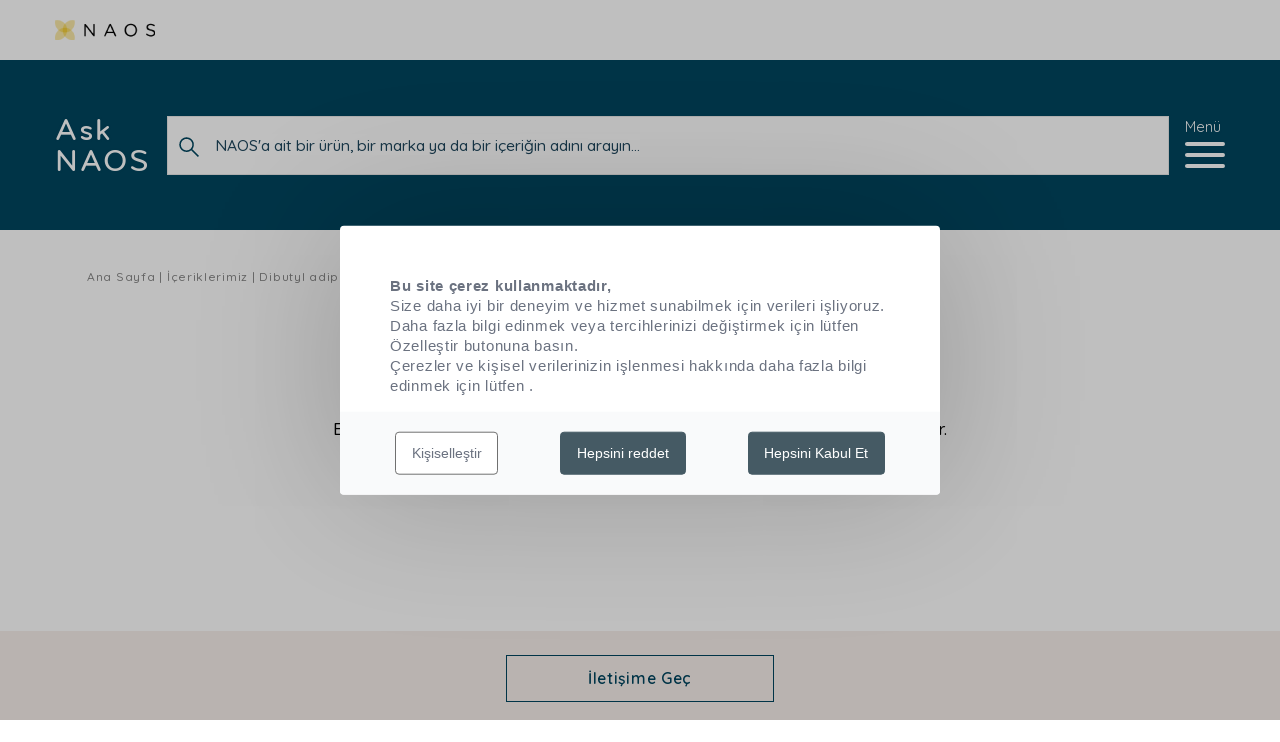

--- FILE ---
content_type: text/html; charset=UTF-8
request_url: https://ask-naos.com.tr/icerikler/p-inci-dibutyl-adipate
body_size: 7295
content:
<!DOCTYPE html>
<html lang="tr" dir="ltr">
<head>
    <meta charset="utf-8">
    <meta name="csrf-token" content="hfbdZrOF9o8PpVwaMViMz6BgSEAdhvMf1AWsRew0">
    <meta http-equiv="X-UA-Compatible" content="IE=edge">
    <meta name="viewport" content="width=device-width, initial-scale=1, shrink-to-fit=no">
    <title>Dibutyl adipate | Ask.NAOS</title>
    <meta name="description" content="">

    <link rel="apple-touch-icon" sizes="76x76" href="https://ask-naos.com.tr/images/favicon/apple-touch-icon.png">
    <link rel="icon" type="image/png" sizes="32x32" href="https://ask-naos.com.tr/images/favicon/favicon-32x32.png">
    <link rel="icon" type="image/png" sizes="16x16" href="https://ask-naos.com.tr/images/favicon/favicon-16x16.png">
    <link rel="manifest" href="https://ask-naos.com.tr/images/favicon/site.webmanifest">
    <meta name="msapplication-TileColor" content="#2b5797">
    <meta name="theme-color" content="#ffffff">
    
            <meta name="google-site-verification" content="hj0NAMWojqB1rPYdWXJXTREca_CjeqoTjou7H486_pc" />
    
    <link rel="preload" href="https://ask-naos.com.tr/fonts/Naos/naos.woff" as="font" type="font/woff" crossorigin>

    <link rel="dns-prefetch" href="//fonts.gstatic.com">
    <link rel="dns-prefetch" href="//youtube.com">
    <link href="https://fonts.googleapis.com/css2?family=Quicksand:wght@300;400;500;600;700&display=swap" rel="stylesheet">
    <link rel="preload" href="https://ask-naos.com.tr/fonts/Bryant/Bryant-Naos-Medium.woff" as="font" type="font/woff" crossorigin>
    <link rel="stylesheet" href="/css/app.css?id=8850e5dcd65f90e9a932">
    
    <link rel="stylesheet" href="https://ask-naos.com.tr/storage/css/app.css">
    <link rel="stylesheet" href="https://master.ask-naos.com/storage/shared.css">

    <!--[if lt IE 9]>
    <script src="https://oss.maxcdn.com/html5shiv/3.7.3/html5shiv.min.js"></script>
    <script src="https://oss.maxcdn.com/respond/1.4.2/respond.min.js"></script><![endif]-->

    <script>
        window.tacOverrideLang = {"acceptAll":"Hepsini Kabul Et","adblock":"Merhaba! Bu site 3. taraf hizmetlerini se\u00e7menize olanak tan\u0131yarak her alanda \u015feffafl\u0131\u011fa \u00f6nem vermektedir.","adblock_call":"\u00d6zelle\u015ftirmeye ba\u015flamak i\u00e7in l\u00fctfen reklam engelleyicinizi devre d\u0131\u015f\u0131 b\u0131rak\u0131n.","ads":{"details":"Reklam a\u011flar\u0131, site \u00fczerindeki reklam alanlar\u0131n\u0131 satarak gelir elde edebilir.","title":"+ Advertising network"},"alertBig":"t\u00fcm \u00fc\u00e7\u00fcnc\u00fc taraf hizmetlerine izin veriyorsunuz","alertBigClick":"Bu web sitesinde gezinmeye devam ederseniz,","alertBigContent":"Size daha iyi bir deneyim ve hizmet sunabilmek i\u00e7in verileri i\u015fliyoruz.\u003Cbr\u003E Daha fazla bilgi edinmek veya tercihlerinizi de\u011fi\u015ftirmek i\u00e7in l\u00fctfen \u00d6zelle\u015ftir butonuna bas\u0131n.","alertBigContentLabelLink":"","alertBigContentMore":"\u00c7erezler ve ki\u015fisel verilerinizin i\u015flenmesi hakk\u0131nda daha fazla bilgi edinmek i\u00e7in l\u00fctfen","alertBigPrivacy":"Bu site \u00e7erezleri kullan\u0131rken etkinle\u015ftirmek istedi\u011finiz verilerinizi kontrol etmenize olanak tan\u0131r.","alertBigScroll":"Devam ederek,","alertBigTitle":"Bu site \u00e7erez kullanmaktad\u0131r,","alertSmall":"Hizmetleri y\u00f6net","all":"T\u00fcm hizmetler i\u00e7in tercih","allow":"\u0130zin Ver","allowAll":"T\u00fcm \u00e7erezlere izin ver","analytic":{"details":"Siteyi geli\u015ftirmek i\u00e7in i\u00e7in kullan\u0131lan izleyici \u00f6l\u00e7\u00fcm hizmetleri.","title":"+ Audience measurement"},"api":{"details":"API\u0027ler komut dosyalar\u0131n\u0131 y\u00fcklemek i\u00e7in kullan\u0131l\u0131r. \u00d6rne\u011fin co\u011frafi konum, arama motorlar\u0131, dil \u00e7evirileri gibi.","title":"+ APIs"},"close":"Kapat","comment":{"details":"Yorum y\u00f6neticileri, yap\u0131lan yorumlar\u0131n dosyalanmas\u0131n\u0131 sa\u011flamakta ve k\u00f6t\u00fc ama\u00e7l\u0131 yaz\u0131lan i\u00e7erikleri kontrol etmektedir.","title":"+ Comments"},"cookieDetail":"\u00c7erez detay\u0131","deny":"Reddet","denyAll":"Hepsini reddet","disclaimer":"Websitesi\u2019nde ziyaret\u00e7ilere daha iyi hizmet verebilmek amac\u0131yla ve yasal y\u00fck\u00fcml\u00fcl\u00fc\u011f\u00fc \u00e7er\u00e7evesinde, belirlenen ama\u00e7lar ve kapsam d\u0131\u015f\u0131nda kullan\u0131lmamak kayd\u0131 ile Kullan\u0131c\u0131 Site ziyaret bilgilerini kaydedebilecek ve i\u015fleyebilecektir. \u00c7erezler, Kullan\u0131c\u0131\u2019n\u0131n s\u00f6z konusu internet sitesini ziyaret etti\u011finde veya mobilweb \u00fczerinden ba\u011fland\u0131\u011f\u0131nda,Kullan\u0131c\u0131\u2019n\u0131n internet taray\u0131c\u0131s\u0131 taraf\u0131ndan y\u00fcklenen ve bilgisayar\u0131, cep telefonu veya tabletinde saklanan k\u00fc\u00e7\u00fck bilgi par\u00e7ac\u0131klar\u0131n\u0131 i\u00e7eren metin dosyalar\u0131d\u0131r. S\u00f6z konusu \u00e7erezleri g\u00fcnl\u00fck dosyalar\u0131,bo\u015f \u201cgif\u201d dosyalar\u0131 ve\/veya \u00fc\u00e7\u00fcnc\u00fc taraf kaynaklar\u0131 yoluyla toplad\u0131\u011f\u0131 bilgileri Kullan\u0131c\u0131 tercihleri ile ilgili bir \u00f6zet olu\u015fturmak amac\u0131yla depolar ve bu ama\u00e7la 3. ki\u015filerle payla\u015fabilir, s\u00f6z konusu Websitesi \u00fczerinden, sizlere \u00f6zel tan\u0131t\u0131m yapmak, promosyonlar ve pazarlama teklifleri sunmak, s\u00f6z konusu mecralar\u0131n i\u00e7eri\u011fini Kullan\u0131c\u0131\u2019ya g\u00f6re iyile\u015ftirmek ve\/veya tercihlerini belirlemek amac\u0131yla; Kullan\u0131c\u0131\u2019n\u0131n s\u00f6z konusu mecralar \u00fczerinde gezinme bilgilerini ve\/veya bu mecralar \u00fczerindeki kullan\u0131m ge\u00e7mi\u015finizi izleyebiliriz. Buna ek olarak, \u00e7evrimi\u00e7i ve \u00e7evrimd\u0131\u015f\u0131 olarak toplanan bilgiler gibi farkl\u0131 y\u00f6ntemlerle veya farkl\u0131 zamanlarda Kullan\u0131c\u0131\u2019dan toplanan bilgileri e\u015fle\u015ftirebilir ve bu bilgileri \u00fc\u00e7\u00fcnc\u00fc taraflar gibi ba\u015fka kaynaklardan al\u0131nan bilgilerle birlikte kullanabiliriz.","disclaimerMoreInfoBtnLabel":"Gizlilik Politikas\u0131","disclaimerMoreInfoTxt":"\u00c7erez \u00c7e\u015fitleri Websitesi\u2019nde; oturum \u00e7erezleri ve kal\u0131c\u0131 \u00e7erezler kullanmaktad\u0131r. Oturum kimli\u011fi \u00e7erezi, Kullan\u0131c\u0131 taray\u0131c\u0131lar\u0131n\u0131 kapatt\u0131\u011f\u0131nda sona erer. Kal\u0131c\u0131 \u00e7erez ise Kullan\u0131c\u0131\u2019ya ait sabit diskte uzun bir s\u00fcre kal\u0131r. Kullan\u0131c\u0131, internet taray\u0131c\u0131lar\u0131n\u0131n \u0022yard\u0131m\u0022 sayfas\u0131nda verilen talimatlar\u0131 izleyerek; \u0022www.allaboutcookies.org\u0022 veya \u0022www.youronlinechoices.eu\u0022 adresini ziyaret ederek kal\u0131c\u0131 \u00e7erezleri kald\u0131rabilir ve hem oturum \u00e7erezlerini hem de kal\u0131c\u0131 \u00e7erezleri reddedebilir. Kullan\u0131c\u0131 kal\u0131c\u0131 \u00e7erezleri veya oturum \u00e7erezlerini reddetmesi halinde, Websitesi\u2019ni kullanmaya devam edebilir, fakat s\u00f6z konusu mecralar\u0131n t\u00fcm i\u015flevlerine eri\u015femeyebilir veya eri\u015fimi s\u0131n\u0131rl\u0131 olabilecektir. Konuyla ilgili her t\u00fcrl\u00fc soru ve talebinizi bize Websitesi\u2019nde yer alan e-posta adresinden iletebilirsiniz.","fallback":"Devre D\u0131\u015f\u0131 B\u0131rak\u0131ld\u0131","info":"Gizlili\u011finizi Korumak","labelIconButton":"\u00c7erezleri y\u00f6net","mandatoryAllow":"\u0130zin Ver","mandatoryText":"Bu site, d\u00fczg\u00fcn \u00e7al\u0131\u015fmas\u0131 i\u00e7in gerekli olan ve devre d\u0131\u015f\u0131 b\u0131rak\u0131lamayan \u00e7erezleri kullan\u0131r.","mandatoryTitle":"Zorunlu \u00e7erezler","more":"Devam\u0131n\u0131 Oku","newWindow":"(yeni Pencere)","noCookie":"Bu hizmet \u00e7erez kullanmaz.","noServices":"Bu web sitesi sizin onay\u0131n\u0131z\u0131 gerektiren herhangi bir \u00e7erez kullanmamaktad\u0131r.","other":{"details":"Web i\u00e7eri\u011fini g\u00f6r\u00fcnt\u00fcleme hizmetleri.","title":"+ Other"},"ourSite":"sitemizde","personalize":"Ki\u015fiselle\u015ftir","reload":"Sayfay\u0131 Yenile","social":{"details":"Sosyal a\u011flar sitenin kullan\u0131labilirli\u011fini iyile\u015ftirebilir ve payla\u015f\u0131m sayesinde sitenin tan\u0131t\u0131m\u0131na yard\u0131mc\u0131 olabilir","title":"+ Social networks"},"source":"Resmi web sitesini g\u00f6r\u00fcnt\u00fcleyin","support":{"details":"Destek hizmetleri, site ekibiyle ileti\u015fim kurman\u0131za ve siteyi iyile\u015ftirmenize yard\u0131mc\u0131 olur","title":"+ Support"},"title":"\u00c7erez y\u00f6netim paneli","toggleInfoBox":"\u00c7erez depolama ile ilgili bilgileri g\u00f6ster\/gizle","useCookie":"Hizmet y\u00fckleyebilir","useCookieCurrent":"Hizmet y\u00fcklendi","useNoCookie":"Hizmet herhangi bir \u00e7erez y\u00fcklemedi.","video":{"details":"Video payla\u015f\u0131m hizmetleri, siteye zengin medya eklenmesine ve g\u00f6r\u00fcn\u00fcrl\u00fc\u011f\u00fcn\u00fcn artmas\u0131na yard\u0131mc\u0131 olur","title":"+ Videos"}}    </script>

            <script>
    function cdnNoviusTacLoaded() {
        window.tarteaucitron.init({
            showAlertSmall: false,
            acceptAllCta: true,
            orientation: 'middle',
            privacyUrl: '/chartes-cookies',
            mandatory: true,
            adblocker: true,
            showIcon: false,
        });

        window.tarteaucitron.overrideLang = window.tacOverrideLang;
        window.dataLayer = window.dataLayer || [];

        window.tarteaucitron.user.googletagmanagerId = 'GTM-PLGFKGL';
        (window.tarteaucitron.job = window.tarteaucitron.job || []).push('googletagmanager', 'youtubenovius');
    }
</script>
    
    </head>
<body class="ingredient ltr-direction"
    data-analytics-demo="0"
    data-autocomplete-url="https://ask-naos.com.tr/search-ajax"
>
    <div class="loading-overlay js-loading-overlay">
        <div class="loading-wrapper">
            <div class="loader"></div>
            <p>Beklediğiniz için Teşekkürler</p>
        </div>
    </div>
    <div class="js-overlay overlay"></div>
    <div class="w-full relative"
        x-data="{ mainMenuOpen: false }"
        @keydown.window.escape="mainMenuOpen = false;"
        x-init="$watch('mainMenuOpen', value => document.body.classList[value ? 'add' : 'remove']('overflow-hidden'))">
        <div class="fixed inset-0 overflow-hidden z-50 menu-wrapper js-menu-wrapper"
    x-cloak
    x-show="mainMenuOpen"
    x-bind:class="{ 'open': mainMenuOpen === true }">
    <!-- Background overlay -->
    <div x-show="mainMenuOpen"
        x-transition:enter="ease-in-out duration-500"
        x-transition:enter-start="opacity-0"
        x-transition:enter-end="opacity-100"
        x-transition:leave="ease-in-out duration-500"
        x-transition:leave-start="opacity-100"
        x-transition:leave-end="opacity-0"
        x-bind:class="{ 'active': mainMenuOpen === true }"
        class="fixed inset-0 bg-gray-500 bg-opacity-75 transition-opacity z-40 js-menu-overlay"></div>
    <!-- Menu content -->
    <div class="absolute inset-y-0 max-w-full flex z-50  right-0 ">
        <div class="relative w-screen max-w-mainMenu bg-blue-light text-blue-main py-13 px-14 overflow-auto js-swipe"
            x-show="mainMenuOpen"
            @click.away="mainMenuOpen = false"
            x-transition:enter="transform transition-transform ease-in-out duration-500 sm:duration-700"
            x-transition:enter-start=" translate-x-full "
            x-transition:enter-end="translate-x-0"
            x-transition:leave="transform transition-transform ease-in-out duration-500 sm:duration-700"
            x-transition:leave-start="translate-x-0"
            x-transition:leave-end=" translate-x-full ">
            <div class="flex items-center justify-between">
                <div class="menu-name">Menü</div>
                <div class="close-wrapper">
                    <button x-on:click="mainMenuOpen = false;"
                        class="close flex items-center">
                        <span class="close-text hidden md:block">Kapat</span>
                        <span class="lines"></span>
                    </button>
                </div>
            </div>

            <nav class="main-menu">
            <a x-show="mainMenuOpen"
        x-transition:enter="transform transition ease-in-out duration-1000"
        x-transition:enter-start="translate-x-12 opacity-0"
        x-transition:enter-end="translate-x-0 opacity-100"
        x-transition:leave="transform transition ease-in-out duration-700"
        x-transition:leave-start="translate-x-0 opacity-100"
        x-transition:leave-end="translate-x-12 opacity-0"
        href="https://ask-naos.com.tr/ask-naos-yaklasimimiz"
        class="menu-item no-border "
            >
        Yaklaşımımız
    </a>

            <a x-show="mainMenuOpen"
        x-transition:enter="transform transition ease-in-out duration-1000"
        x-transition:enter-start="translate-x-12 opacity-0"
        x-transition:enter-end="translate-x-0 opacity-100"
        x-transition:leave="transform transition ease-in-out duration-700"
        x-transition:leave-start="translate-x-0 opacity-100"
        x-transition:leave-end="translate-x-12 opacity-0"
        href="https://ask-naos.com.tr/urunlerimiz"
        class="menu-item no-border "
            >
        Ürünlerimiz
    </a>

            <a x-show="mainMenuOpen"
        x-transition:enter="transform transition ease-in-out duration-1000"
        x-transition:enter-start="translate-x-12 opacity-0"
        x-transition:enter-end="translate-x-0 opacity-100"
        x-transition:leave="transform transition ease-in-out duration-700"
        x-transition:leave-start="translate-x-0 opacity-100"
        x-transition:leave-end="translate-x-12 opacity-0"
        href="https://ask-naos.com.tr/patentler"
        class="menu-item no-border "
            >
        Patentlerimiz &amp; Teknolojilerimiz
    </a>

            <a x-show="mainMenuOpen"
        x-transition:enter="transform transition ease-in-out duration-1000"
        x-transition:enter-start="translate-x-12 opacity-0"
        x-transition:enter-end="translate-x-0 opacity-100"
        x-transition:leave="transform transition ease-in-out duration-700"
        x-transition:leave-start="translate-x-0 opacity-100"
        x-transition:leave-end="translate-x-12 opacity-0"
        href="https://ask-naos.com.tr/iletisim"
        class="menu-item no-border "
            >
        Bize Ulaşın
    </a>

            <a x-show="mainMenuOpen"
        x-transition:enter="transform transition ease-in-out duration-1000"
        x-transition:enter-start="translate-x-12 opacity-0"
        x-transition:enter-end="translate-x-0 opacity-100"
        x-transition:leave="transform transition ease-in-out duration-700"
        x-transition:leave-start="translate-x-0 opacity-100"
        x-transition:leave-end="translate-x-12 opacity-0"
        href="https://h5902.novius.net/sss"
        class="menu-item no-border "
            >
        SSS
    </a>

    </nav>


                    </div>
    </div>
</div>
        <div class="pre-header hidden md:inline-block">
    <div class="container header-container">
        
                            
        
        <a class="naos-mini no-border" href="https://www.naos.com" target="_blank">
            <img data-src="https://ask-naos.com.tr/images/logo-naos-mini.png"  height="28" src="[data-uri]" class="lazy" alt="Naos.com">
        </a>
    </div>
</div>

<header class="main-header fixed inset-x-0 md:relative bg-blue-main md:bg-dark" role="banner">
    <div class="container header-container">
        <div class="header-content flex flex-wrap justify-between items-center">
            <div class="flex items-center w-full justify-between relative">
                <div class="main-logo font-bold">
                    <a class="block no-border text-white" href="https://ask-naos.com.tr">
                        Ask
                        <span>NAOS</span>
                    </a>
                </div>

                
                <div class="header-search-wrapper hidden md:block absolute md:relative px-0 md:px-4">
                    <form action="https://ask-naos.com.tr/search" method="get">
    <div class="input-search-menu relative">
        <input
            name="q"
            class="search-input js-autocomplete-search placeholder-blue-main font-base border border-solid border-border"
            required="required"
            type="search"
            placeholder="NAOS&#039;a ait bir ürün, bir marka ya da bir içeriğin adını arayın..."
        >
        <button class="search-button-icon" type="submit">
            <svg class="icon" width="23" height="23">
                <use xlink:href="https://ask-naos.com.tr/images/svg-defs.svg#icn-search" />
            </svg>
        </button>
    </div>
</form>
                </div>

                <div class="icons-right-wrapper flex items-center">
                    <div class="icon-menu--container">
                        <button x-on:click="mainMenuOpen = true;"
                            class="menu flex flex-col"
                            aria-label="Navigasyon menüsünü aç?n">
                            <span class="hidden md:block mb-2">Menü</span>
                            <div class="icon-menu--icon"></div>
                        </button>
                    </div>
                </div>
            </div>
        </div>
    </div>
</header>


<div class="header-search-wrapper mobile-search-wrapper fixed top-0 left-0 right-0 px-0 md:px-4 js-search-wrapper bg-white">
    <form action="https://ask-naos.com.tr/search" method="get">
    <div class="input-search-menu relative">
        <input
            name="q"
            class="search-input js-autocomplete-search placeholder-blue-main font-base border border-solid border-border"
            required="required"
            type="search"
            placeholder="NAOS&#039;a ait bir ürün, bir marka ya da bir içeriğin adını arayın..."
        >
        <button class="search-button-icon" type="submit">
            <svg class="icon" width="23" height="23">
                <use xlink:href="https://ask-naos.com.tr/images/svg-defs.svg#icn-search" />
            </svg>
        </button>
    </div>
</form>
</div>

<section class="hero fancy-container">
    <div class="page">
        <div class="container no-mx-mobile">
            
                    </div>
    </div>
</section>
    </div>

    <main class="site-main" role="main">
            
    <div
        class="md:hidden faq-header-mobile py-10 px-6"
                    style="background-image: url(' https://ask-naos.com.tr/storage/125/conversions/30ee196f3c04b4debc382d4d7ddc27e3-crop-full.jpg')"
            >
        <div class="header-search-wrapper md:hidden px-4">
            <form action="https://ask-naos.com.tr/search" method="get">
    <div class="input-search-menu relative">
        <input
            name="q"
            class="search-input js-autocomplete-search placeholder-blue-main font-base border border-solid border-border"
            required="required"
            type="search"
            placeholder="NAOS&#039;a ait bir ürün, bir marka ya da bir içeriğin adını arayın..."
        >
        <button class="search-button-icon" type="submit">
            <svg class="icon" width="23" height="23">
                <use xlink:href="https://ask-naos.com.tr/images/svg-defs.svg#icn-search" />
            </svg>
        </button>
    </div>
</form>
        </div>
    </div>

    <div class="ingredient-single-container container inner-page-wrapper">
        <nav class="breadcrumb mb-12 p-4 md:p-0 bg-white md:bg-transparent">
    <ol itemscope itemtype="https://schema.org/BreadcrumbList"
        class="flex flex-wrap items-center font-medium leading-tight text-gray-100">
        
                    <li itemprop="itemListElement" itemscope itemtype="https://schema.org/ListItem">
                                    <a class="no-border text-gray-100" href="https://ask-naos.com.tr" itemprop="item">
                        <span itemprop="name">Ana Sayfa</span>
                    </a>
                                <meta itemprop="position" content="1" />
            </li>
                    <li itemprop="itemListElement" itemscope itemtype="https://schema.org/ListItem">
                                    <span itemprop="name">İçeriklerimiz</span>
                                <meta itemprop="position" content="2" />
            </li>
                    <li itemprop="itemListElement" itemscope itemtype="https://schema.org/ListItem">
                                    <span itemprop="name">Dibutyl adipate</span>
                                <meta itemprop="position" content="3" />
            </li>
            </ol>
</nav>

        <h1 class="patent-heading text-4xl text-center font-bold text-blue-darker mt-0 md:mt-10">
            Dibutyl Adipate
        </h1>
        <p class="patent-content text-center font-medium text-lg mt-8">Bu yağlı alkol türevi cildi rahatlatan ve yumuşatan bir nemlendiricidir.<br />
Ürünü homojenleştirmek ve dengelemek için de kullanılır.</p>
    </div>
    </main>

    <footer class="main-footer bg-white pt-6 mt-32" role="contentinfo">
        <div class="footer-wrapper-contact">
    <a
        href="https://ask-naos.com.tr/iletisim"
        class="btn no-border contact-btn font-semibold small-mobile mt-10 text-sm md:text-base bg-transparent text-blue-main hover:bg-white hover:text-blue-main transition-colors duration-200 cursor-pointer leading-none border border-blue-main">
        İletişime Geç
    </a>
</div>
<div class="footer-wrapper flex">
    <div class="footer-desc-site">
                    <p>NAOS, <strong>d&uuml;nyanın ilk bağımsız</strong> cilt bakımı şirketlerinden biridir. Cilt sağlığı i&ccedil;in yılların getirdiği dermatolojik uzmanlık deneyimini ekobiyolojiden ilham alarak oluşturup geliştirirken, &ouml;nce cildin kendisine ve &ccedil;evresine saygı duyma felsefesini de t&uuml;m markalarının kalbine kormaktadı.</p>

<p>İşte bu y&uuml;zden <strong>&quot;&Ouml;nce &Ouml;nemse&quot;</strong> der daima.</p>

<p><em>Cildi &ouml;nemse, &ccedil;evreyi &ouml;nemse, toplumu &ouml;nemse...</em></p>

<p>B&ouml;ylece NAOS, ekobiyolojiden ilham alan felsefesi ile <strong>3 marka yaratır:</strong></p>
            </div>
            <a target="_blank" class="naos-link text-dark flex self-center" href="https://naos.com/tr">
            NAOS Turkiye
        </a>
    
    <div class="footer-brands items-center flex">
        <div class="brand flex items-center">
                            <a href="https://www.bioderma.com.tr" target="_blank">
                    <img class="fancy lazy" data-src="https://ask-naos.com.tr/storage/184/1670e462ebe0ff772af4b5c2eb3e4ca6.png" alt="Ekobiyolojiden güç alan dermatoloji.">
                </a>
                    </div>

        <div class="brand flex items-center">
                            <a href="https://www.esthederm.com.tr/" target="_blank">
                    <img class="fancy lazy" data-src="https://ask-naos.com.tr/storage/141/99dc55e2c02aad059385daeeb6762ea1.png" alt="Estetiğe adanan dermatoloji.">
                </a>
                    </div>

        <div class="brand flex items-center">
                            <a href="https://www.etatpur.com.tr/" target="_blank">
                    <img class="fancy lazy" data-src="https://ask-naos.com.tr/storage/142/99dc55e2c02aad059385daeeb6762ea1.png" alt="Ekobiyolojiden güç alan kişiselleştirilmiş cilt bakımı.">
                </a>
                    </div>
    </div>

    <div class="footer-copyright block md:flex">
        <span class="copyright">© 2026 NAOS</span>

        <ul class="navigation-footer">
                                                    <li class="item">
            <a x-show="mainMenuOpen"
        x-transition:enter="transform transition ease-in-out duration-1000"
        x-transition:enter-start="translate-x-12 opacity-0"
        x-transition:enter-end="translate-x-0 opacity-100"
        x-transition:leave="transform transition ease-in-out duration-700"
        x-transition:leave-start="translate-x-0 opacity-100"
        x-transition:leave-end="translate-x-12 opacity-0"
        href="https://ask-naos.com.tr/#cookies"
        class="menu-item no-border "
         onclick="tarteaucitron.userInterface.openPanel(); event.preventDefault();"     >
        Çerezler
    </a>

                    </li>
                                                <li class="item">
            <a x-show="mainMenuOpen"
        x-transition:enter="transform transition ease-in-out duration-1000"
        x-transition:enter-start="translate-x-12 opacity-0"
        x-transition:enter-end="translate-x-0 opacity-100"
        x-transition:leave="transform transition ease-in-out duration-700"
        x-transition:leave-start="translate-x-0 opacity-100"
        x-transition:leave-end="translate-x-12 opacity-0"
        href="https://ask-naos.com.tr/yasal-uyari"
        class="menu-item no-border "
            >
        Yasal Bildirimler
    </a>

                    </li>
                                                <li class="item">
            <a x-show="mainMenuOpen"
        x-transition:enter="transform transition ease-in-out duration-1000"
        x-transition:enter-start="translate-x-12 opacity-0"
        x-transition:enter-end="translate-x-0 opacity-100"
        x-transition:leave="transform transition ease-in-out duration-700"
        x-transition:leave-start="translate-x-0 opacity-100"
        x-transition:leave-end="translate-x-12 opacity-0"
        href="https://ask-naos.com.tr/gizlilik-politikasi"
        class="menu-item no-border "
            >
        Gizlilik Politikası
    </a>

                    </li>
                                                <li class="item">
            <a x-show="mainMenuOpen"
        x-transition:enter="transform transition ease-in-out duration-1000"
        x-transition:enter-start="translate-x-12 opacity-0"
        x-transition:enter-end="translate-x-0 opacity-100"
        x-transition:leave="transform transition ease-in-out duration-700"
        x-transition:leave-start="translate-x-0 opacity-100"
        x-transition:leave-end="translate-x-12 opacity-0"
        href="https://ask-naos.com.tr/aydinlatma-metni"
        class="menu-item no-border "
            >
        Aydınlatma Metni
    </a>

                    </li>
    </ul>

    </div>
</div>
    </footer>

    
    <script src="https://ask-naos.com.tr/js/modernizr.min.js"></script>
    <script src="https://cdn.novius.net/novius-tac/tarteaucitron-1.3.x.js"></script>
    <script defer src="/js/manifest.js?id=3c768977c2574a34506e"></script>
    <script defer src="/js/vendor.js?id=7354bef3a5d9c463109e"></script>
    <script defer src="/js/app.js?id=02aadb8bf396bf6825a9"></script>

    <script src="https://www.google.com/recaptcha/api.js?" async defer></script>


    <script>
        var wrapper = document.querySelector('.product-cards');

        if (wrapper) {
            var cards = [].slice.call(wrapper.querySelectorAll('.card'));

            // Init if object-fit doesn't exists on browser
            if (!Modernizr.objectfit) {
                for (var i = 0; i < cards.length; i++) {
                    var imageWrapper = cards[i].querySelector('.product-image-container');
                    var imageUrl = imageWrapper.querySelector('img').src;

                    if (imageUrl) {
                        imageWrapper.classList.add('compat-object-fit');
                        imageWrapper.style.backgroundImage = 'url(' + imageUrl + ')';
                    }
                }
            }
        }
    </script>
</body>
</html>
